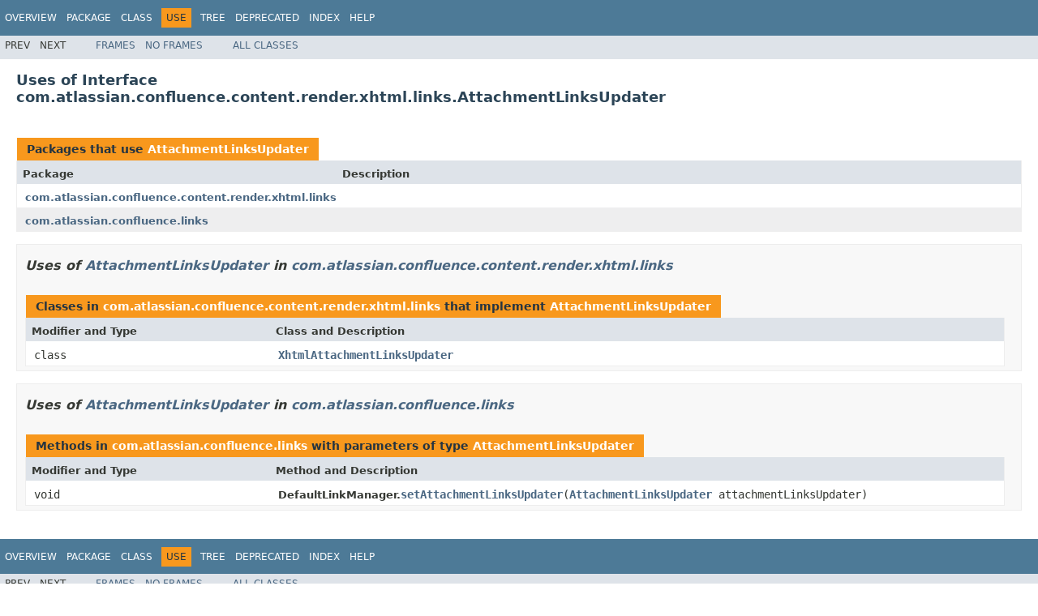

--- FILE ---
content_type: text/html
request_url: https://docs.atlassian.com/ConfluenceServer/javadoc/7.3.5/com/atlassian/confluence/content/render/xhtml/links/class-use/AttachmentLinksUpdater.html
body_size: 1924
content:
<!DOCTYPE HTML PUBLIC "-//W3C//DTD HTML 4.01 Transitional//EN" "http://www.w3.org/TR/html4/loose.dtd">
<!-- NewPage -->
<html lang="en">
<head>
<!-- Generated by javadoc (1.8.0_222) on Thu Apr 09 06:34:41 UTC 2020 -->
<meta http-equiv="Content-Type" content="text/html; charset=UTF-8">
<title>Uses of Interface com.atlassian.confluence.content.render.xhtml.links.AttachmentLinksUpdater (Atlassian Confluence 7.3.5 API)</title>
<meta name="date" content="2020-04-09">
<link rel="stylesheet" type="text/css" href="../../../../../../../../stylesheet.css" title="Style">
<script type="text/javascript" src="../../../../../../../../script.js"></script>
   <script type="text/javascript" src="https://atl-global.atlassian.com/js/atl-global.min.js"></script>   <script class="optanon-category-2" type="text/plain">ace.analytics.Initializer.initWithPageAnalytics('BpJ1LB9DeVf9cx42UDsc5VCqZvJQ60dC');</script>   <style>     body .optanon-alert-box-wrapper 
     { 
       width: auto; 
       margin-right: 12px; 
     }   </style>   <script type="text/javascript" src="https://cdn.cookielaw.org/consent/141bbadf-8293-4d74-9552-81ec52e16c66.js"></script>   <script type="text/javascript">   window.addEventListener('load', function () { 
          const toggle = document.createElement('a'); 
          toggle.className = 'optanon-toggle-display'; 
          toggle.innerText = 'View cookie preferences'; 
          toggle.style.cursor = 'pointer';  
          if (document.getElementsByClassName('gc-documentation').length) { 
            toggle.style.marginBottom = '20px'; 
           toggle.style.marginLeft =  '30px'; 
            toggle.style.display = 'inline-block'; 
            const docContent = document.getElementById('doc-content'); 
            docContent.appendChild(toggle); 
          } else if (document.querySelectorAll('nav.wy-nav-side .wy-menu').length) { 
            const sideNavMenu = document.querySelectorAll('nav.wy-nav-side .wy-menu')[0].firstElementChild; 
            sideNavMenu.appendChild(toggle); 
          } else { 
            toggle.style.marginBottom = '20px'; 
            toggle.style.display = 'inline-block'; 
            document.body.appendChild(toggle); 
          } 
        }); 
   
   </script>   </head>
<body>
<script type="text/javascript"><!--
    try {
        if (location.href.indexOf('is-external=true') == -1) {
            parent.document.title="Uses of Interface com.atlassian.confluence.content.render.xhtml.links.AttachmentLinksUpdater (Atlassian Confluence 7.3.5 API)";
        }
    }
    catch(err) {
    }
//-->
</script>
<noscript>
<div>JavaScript is disabled on your browser.</div>
</noscript>
<!-- ========= START OF TOP NAVBAR ======= -->
<div class="topNav"><a name="navbar.top">
<!--   -->
</a>
<div class="skipNav"><a href="#skip.navbar.top" title="Skip navigation links">Skip navigation links</a></div>
<a name="navbar.top.firstrow">
<!--   -->
</a>
<ul class="navList" title="Navigation">
<li><a href="../../../../../../../../overview-summary.html">Overview</a></li>
<li><a href="../package-summary.html">Package</a></li>
<li><a href="../../../../../../../../com/atlassian/confluence/content/render/xhtml/links/AttachmentLinksUpdater.html" title="interface in com.atlassian.confluence.content.render.xhtml.links">Class</a></li>
<li class="navBarCell1Rev">Use</li>
<li><a href="../package-tree.html">Tree</a></li>
<li><a href="../../../../../../../../deprecated-list.html">Deprecated</a></li>
<li><a href="../../../../../../../../index-all.html">Index</a></li>
<li><a href="../../../../../../../../help-doc.html">Help</a></li>
</ul>
</div>
<div class="subNav">
<ul class="navList">
<li>Prev</li>
<li>Next</li>
</ul>
<ul class="navList">
<li><a href="../../../../../../../../index.html?com/atlassian/confluence/content/render/xhtml/links/class-use/AttachmentLinksUpdater.html" target="_top">Frames</a></li>
<li><a href="AttachmentLinksUpdater.html" target="_top">No&nbsp;Frames</a></li>
</ul>
<ul class="navList" id="allclasses_navbar_top">
<li><a href="../../../../../../../../allclasses-noframe.html">All&nbsp;Classes</a></li>
</ul>
<div>
<script type="text/javascript"><!--
  allClassesLink = document.getElementById("allclasses_navbar_top");
  if(window==top) {
    allClassesLink.style.display = "block";
  }
  else {
    allClassesLink.style.display = "none";
  }
  //-->
</script>
</div>
<a name="skip.navbar.top">
<!--   -->
</a></div>
<!-- ========= END OF TOP NAVBAR ========= -->
<div class="header">
<h2 title="Uses of Interface com.atlassian.confluence.content.render.xhtml.links.AttachmentLinksUpdater" class="title">Uses of Interface<br>com.atlassian.confluence.content.render.xhtml.links.AttachmentLinksUpdater</h2>
</div>
<div class="classUseContainer">
<ul class="blockList">
<li class="blockList">
<table class="useSummary" border="0" cellpadding="3" cellspacing="0" summary="Use table, listing packages, and an explanation">
<caption><span>Packages that use <a href="../../../../../../../../com/atlassian/confluence/content/render/xhtml/links/AttachmentLinksUpdater.html" title="interface in com.atlassian.confluence.content.render.xhtml.links">AttachmentLinksUpdater</a></span><span class="tabEnd">&nbsp;</span></caption>
<tr>
<th class="colFirst" scope="col">Package</th>
<th class="colLast" scope="col">Description</th>
</tr>
<tbody>
<tr class="altColor">
<td class="colFirst"><a href="#com.atlassian.confluence.content.render.xhtml.links">com.atlassian.confluence.content.render.xhtml.links</a></td>
<td class="colLast">&nbsp;</td>
</tr>
<tr class="rowColor">
<td class="colFirst"><a href="#com.atlassian.confluence.links">com.atlassian.confluence.links</a></td>
<td class="colLast">&nbsp;</td>
</tr>
</tbody>
</table>
</li>
<li class="blockList">
<ul class="blockList">
<li class="blockList"><a name="com.atlassian.confluence.content.render.xhtml.links">
<!--   -->
</a>
<h3>Uses of <a href="../../../../../../../../com/atlassian/confluence/content/render/xhtml/links/AttachmentLinksUpdater.html" title="interface in com.atlassian.confluence.content.render.xhtml.links">AttachmentLinksUpdater</a> in <a href="../../../../../../../../com/atlassian/confluence/content/render/xhtml/links/package-summary.html">com.atlassian.confluence.content.render.xhtml.links</a></h3>
<table class="useSummary" border="0" cellpadding="3" cellspacing="0" summary="Use table, listing classes, and an explanation">
<caption><span>Classes in <a href="../../../../../../../../com/atlassian/confluence/content/render/xhtml/links/package-summary.html">com.atlassian.confluence.content.render.xhtml.links</a> that implement <a href="../../../../../../../../com/atlassian/confluence/content/render/xhtml/links/AttachmentLinksUpdater.html" title="interface in com.atlassian.confluence.content.render.xhtml.links">AttachmentLinksUpdater</a></span><span class="tabEnd">&nbsp;</span></caption>
<tr>
<th class="colFirst" scope="col">Modifier and Type</th>
<th class="colLast" scope="col">Class and Description</th>
</tr>
<tbody>
<tr class="altColor">
<td class="colFirst"><code>class&nbsp;</code></td>
<td class="colLast"><code><span class="memberNameLink"><a href="../../../../../../../../com/atlassian/confluence/content/render/xhtml/links/XhtmlAttachmentLinksUpdater.html" title="class in com.atlassian.confluence.content.render.xhtml.links">XhtmlAttachmentLinksUpdater</a></span></code>&nbsp;</td>
</tr>
</tbody>
</table>
</li>
<li class="blockList"><a name="com.atlassian.confluence.links">
<!--   -->
</a>
<h3>Uses of <a href="../../../../../../../../com/atlassian/confluence/content/render/xhtml/links/AttachmentLinksUpdater.html" title="interface in com.atlassian.confluence.content.render.xhtml.links">AttachmentLinksUpdater</a> in <a href="../../../../../../../../com/atlassian/confluence/links/package-summary.html">com.atlassian.confluence.links</a></h3>
<table class="useSummary" border="0" cellpadding="3" cellspacing="0" summary="Use table, listing methods, and an explanation">
<caption><span>Methods in <a href="../../../../../../../../com/atlassian/confluence/links/package-summary.html">com.atlassian.confluence.links</a> with parameters of type <a href="../../../../../../../../com/atlassian/confluence/content/render/xhtml/links/AttachmentLinksUpdater.html" title="interface in com.atlassian.confluence.content.render.xhtml.links">AttachmentLinksUpdater</a></span><span class="tabEnd">&nbsp;</span></caption>
<tr>
<th class="colFirst" scope="col">Modifier and Type</th>
<th class="colLast" scope="col">Method and Description</th>
</tr>
<tbody>
<tr class="altColor">
<td class="colFirst"><code>void</code></td>
<td class="colLast"><span class="typeNameLabel">DefaultLinkManager.</span><code><span class="memberNameLink"><a href="../../../../../../../../com/atlassian/confluence/links/DefaultLinkManager.html#setAttachmentLinksUpdater-com.atlassian.confluence.content.render.xhtml.links.AttachmentLinksUpdater-">setAttachmentLinksUpdater</a></span>(<a href="../../../../../../../../com/atlassian/confluence/content/render/xhtml/links/AttachmentLinksUpdater.html" title="interface in com.atlassian.confluence.content.render.xhtml.links">AttachmentLinksUpdater</a>&nbsp;attachmentLinksUpdater)</code>&nbsp;</td>
</tr>
</tbody>
</table>
</li>
</ul>
</li>
</ul>
</div>
<!-- ======= START OF BOTTOM NAVBAR ====== -->
<div class="bottomNav"><a name="navbar.bottom">
<!--   -->
</a>
<div class="skipNav"><a href="#skip.navbar.bottom" title="Skip navigation links">Skip navigation links</a></div>
<a name="navbar.bottom.firstrow">
<!--   -->
</a>
<ul class="navList" title="Navigation">
<li><a href="../../../../../../../../overview-summary.html">Overview</a></li>
<li><a href="../package-summary.html">Package</a></li>
<li><a href="../../../../../../../../com/atlassian/confluence/content/render/xhtml/links/AttachmentLinksUpdater.html" title="interface in com.atlassian.confluence.content.render.xhtml.links">Class</a></li>
<li class="navBarCell1Rev">Use</li>
<li><a href="../package-tree.html">Tree</a></li>
<li><a href="../../../../../../../../deprecated-list.html">Deprecated</a></li>
<li><a href="../../../../../../../../index-all.html">Index</a></li>
<li><a href="../../../../../../../../help-doc.html">Help</a></li>
</ul>
</div>
<div class="subNav">
<ul class="navList">
<li>Prev</li>
<li>Next</li>
</ul>
<ul class="navList">
<li><a href="../../../../../../../../index.html?com/atlassian/confluence/content/render/xhtml/links/class-use/AttachmentLinksUpdater.html" target="_top">Frames</a></li>
<li><a href="AttachmentLinksUpdater.html" target="_top">No&nbsp;Frames</a></li>
</ul>
<ul class="navList" id="allclasses_navbar_bottom">
<li><a href="../../../../../../../../allclasses-noframe.html">All&nbsp;Classes</a></li>
</ul>
<div>
<script type="text/javascript"><!--
  allClassesLink = document.getElementById("allclasses_navbar_bottom");
  if(window==top) {
    allClassesLink.style.display = "block";
  }
  else {
    allClassesLink.style.display = "none";
  }
  //-->
</script>
</div>
<a name="skip.navbar.bottom">
<!--   -->
</a></div>
<!-- ======== END OF BOTTOM NAVBAR ======= -->
<p class="legalCopy"><small>Copyright &#169; 2003&#x2013;2020 <a href="https://www.atlassian.com/">Atlassian</a>. All rights reserved.</small></p>
</body>
</html>
